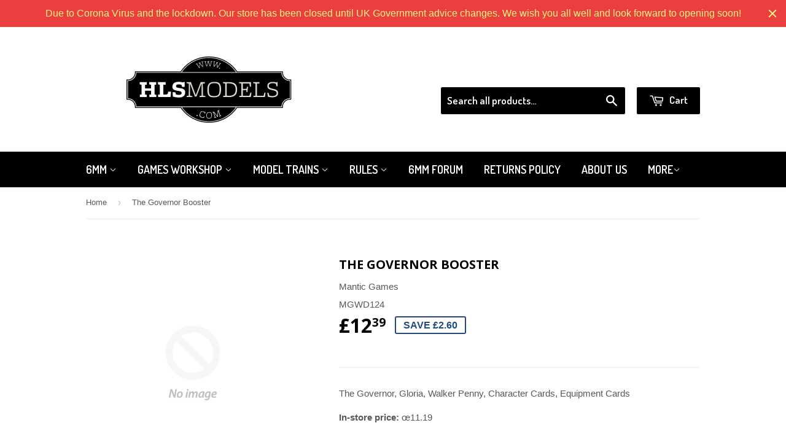

--- FILE ---
content_type: text/html; charset=utf-8
request_url: https://hlsmodels.com/products/the-governor-booster
body_size: 16374
content:
<!doctype html>
<!--[if lt IE 7]><html class="no-js lt-ie9 lt-ie8 lt-ie7" lang="en"> <![endif]-->
<!--[if IE 7]><html class="no-js lt-ie9 lt-ie8" lang="en"> <![endif]-->
<!--[if IE 8]><html class="no-js lt-ie9" lang="en"> <![endif]-->
<!--[if IE 9 ]><html class="ie9 no-js"> <![endif]-->
<!--[if (gt IE 9)|!(IE)]><!--> <html class="no-touch no-js"> <!--<![endif]-->
<head>

  <!-- Basic page needs ================================================== -->
  <meta charset="utf-8">
  <meta http-equiv="X-UA-Compatible" content="IE=edge,chrome=1">

  
  <link rel="shortcut icon" href="//hlsmodels.com/cdn/shop/t/6/assets/favicon.png?v=116532691774972475961454285058" type="image/png" />
  

  <!-- Title and description ================================================== -->
  <title>
  The Governor Booster &ndash; HLS Models
  </title>

  
  <meta name="description" content="The Governor, Gloria, Walker Penny, Character Cards, Equipment CardsIn-store price: œ11.19">
  

  <!-- Product meta ================================================== -->
  
  <meta property="og:type" content="product">
  <meta property="og:title" content="The Governor Booster">
  <meta property="og:url" content="https://hlsmodels.com/products/the-governor-booster">
  
  <meta property="og:price:amount" content="12.39">
  <meta property="og:price:currency" content="GBP">


  <meta property="og:description" content="The Governor, Gloria, Walker Penny, Character Cards, Equipment CardsIn-store price: œ11.19">

  <meta property="og:site_name" content="HLS Models">

  


<meta name="twitter:card" content="summary">

  <meta name="twitter:site" content="@hlsmodels">



  <meta name="twitter:card" content="product">
  <meta name="twitter:title" content="The Governor Booster">
  <meta name="twitter:description" content="The Governor, Gloria, Walker Penny, Character Cards, Equipment CardsIn-store price:  œ11.19">
  <meta name="twitter:image" content="https://hlsmodels.com/cdn/shopifycloud/storefront/assets/no-image-2048-a2addb12_medium.gif">
  <meta name="twitter:image:width" content="240">
  <meta name="twitter:image:height" content="240">



  <!-- Helpers ================================================== -->
  <link rel="canonical" href="https://hlsmodels.com/products/the-governor-booster">
  <meta name="viewport" content="width=device-width,initial-scale=1">

  

  <!-- CSS ================================================== -->
  <link href="//hlsmodels.com/cdn/shop/t/6/assets/timber.scss.css?v=129260761071254631571674765798" rel="stylesheet" type="text/css" media="all" />
  

  
    
    
    <link href="//fonts.googleapis.com/css?family=Open+Sans:700" rel="stylesheet" type="text/css" media="all" />
  


  
    
    
    <link href="//fonts.googleapis.com/css?family=Dosis:600" rel="stylesheet" type="text/css" media="all" />
  



  <!-- Header hook for plugins ================================================== -->
  <script>window.performance && window.performance.mark && window.performance.mark('shopify.content_for_header.start');</script><meta id="shopify-digital-wallet" name="shopify-digital-wallet" content="/2684135/digital_wallets/dialog">
<meta name="shopify-checkout-api-token" content="9948c4dbf43bc97dce913703eb942d44">
<meta id="in-context-paypal-metadata" data-shop-id="2684135" data-venmo-supported="false" data-environment="production" data-locale="en_US" data-paypal-v4="true" data-currency="GBP">
<link rel="alternate" type="application/json+oembed" href="https://hlsmodels.com/products/the-governor-booster.oembed">
<script async="async" src="/checkouts/internal/preloads.js?locale=en-GB"></script>
<script id="shopify-features" type="application/json">{"accessToken":"9948c4dbf43bc97dce913703eb942d44","betas":["rich-media-storefront-analytics"],"domain":"hlsmodels.com","predictiveSearch":true,"shopId":2684135,"locale":"en"}</script>
<script>var Shopify = Shopify || {};
Shopify.shop = "steel-crown-productions.myshopify.com";
Shopify.locale = "en";
Shopify.currency = {"active":"GBP","rate":"1.0"};
Shopify.country = "GB";
Shopify.theme = {"name":"Supply","id":77485508,"schema_name":null,"schema_version":null,"theme_store_id":679,"role":"main"};
Shopify.theme.handle = "null";
Shopify.theme.style = {"id":null,"handle":null};
Shopify.cdnHost = "hlsmodels.com/cdn";
Shopify.routes = Shopify.routes || {};
Shopify.routes.root = "/";</script>
<script type="module">!function(o){(o.Shopify=o.Shopify||{}).modules=!0}(window);</script>
<script>!function(o){function n(){var o=[];function n(){o.push(Array.prototype.slice.apply(arguments))}return n.q=o,n}var t=o.Shopify=o.Shopify||{};t.loadFeatures=n(),t.autoloadFeatures=n()}(window);</script>
<script id="shop-js-analytics" type="application/json">{"pageType":"product"}</script>
<script defer="defer" async type="module" src="//hlsmodels.com/cdn/shopifycloud/shop-js/modules/v2/client.init-shop-cart-sync_C5BV16lS.en.esm.js"></script>
<script defer="defer" async type="module" src="//hlsmodels.com/cdn/shopifycloud/shop-js/modules/v2/chunk.common_CygWptCX.esm.js"></script>
<script type="module">
  await import("//hlsmodels.com/cdn/shopifycloud/shop-js/modules/v2/client.init-shop-cart-sync_C5BV16lS.en.esm.js");
await import("//hlsmodels.com/cdn/shopifycloud/shop-js/modules/v2/chunk.common_CygWptCX.esm.js");

  window.Shopify.SignInWithShop?.initShopCartSync?.({"fedCMEnabled":true,"windoidEnabled":true});

</script>
<script>(function() {
  var isLoaded = false;
  function asyncLoad() {
    if (isLoaded) return;
    isLoaded = true;
    var urls = ["https:\/\/cdn.hextom.com\/js\/quickannouncementbar.js?shop=steel-crown-productions.myshopify.com"];
    for (var i = 0; i < urls.length; i++) {
      var s = document.createElement('script');
      s.type = 'text/javascript';
      s.async = true;
      s.src = urls[i];
      var x = document.getElementsByTagName('script')[0];
      x.parentNode.insertBefore(s, x);
    }
  };
  if(window.attachEvent) {
    window.attachEvent('onload', asyncLoad);
  } else {
    window.addEventListener('load', asyncLoad, false);
  }
})();</script>
<script id="__st">var __st={"a":2684135,"offset":0,"reqid":"0da91353-bff7-4434-8779-e6b02c429da1-1768682522","pageurl":"hlsmodels.com\/products\/the-governor-booster","u":"896102d277b8","p":"product","rtyp":"product","rid":565457682495};</script>
<script>window.ShopifyPaypalV4VisibilityTracking = true;</script>
<script id="captcha-bootstrap">!function(){'use strict';const t='contact',e='account',n='new_comment',o=[[t,t],['blogs',n],['comments',n],[t,'customer']],c=[[e,'customer_login'],[e,'guest_login'],[e,'recover_customer_password'],[e,'create_customer']],r=t=>t.map((([t,e])=>`form[action*='/${t}']:not([data-nocaptcha='true']) input[name='form_type'][value='${e}']`)).join(','),a=t=>()=>t?[...document.querySelectorAll(t)].map((t=>t.form)):[];function s(){const t=[...o],e=r(t);return a(e)}const i='password',u='form_key',d=['recaptcha-v3-token','g-recaptcha-response','h-captcha-response',i],f=()=>{try{return window.sessionStorage}catch{return}},m='__shopify_v',_=t=>t.elements[u];function p(t,e,n=!1){try{const o=window.sessionStorage,c=JSON.parse(o.getItem(e)),{data:r}=function(t){const{data:e,action:n}=t;return t[m]||n?{data:e,action:n}:{data:t,action:n}}(c);for(const[e,n]of Object.entries(r))t.elements[e]&&(t.elements[e].value=n);n&&o.removeItem(e)}catch(o){console.error('form repopulation failed',{error:o})}}const l='form_type',E='cptcha';function T(t){t.dataset[E]=!0}const w=window,h=w.document,L='Shopify',v='ce_forms',y='captcha';let A=!1;((t,e)=>{const n=(g='f06e6c50-85a8-45c8-87d0-21a2b65856fe',I='https://cdn.shopify.com/shopifycloud/storefront-forms-hcaptcha/ce_storefront_forms_captcha_hcaptcha.v1.5.2.iife.js',D={infoText:'Protected by hCaptcha',privacyText:'Privacy',termsText:'Terms'},(t,e,n)=>{const o=w[L][v],c=o.bindForm;if(c)return c(t,g,e,D).then(n);var r;o.q.push([[t,g,e,D],n]),r=I,A||(h.body.append(Object.assign(h.createElement('script'),{id:'captcha-provider',async:!0,src:r})),A=!0)});var g,I,D;w[L]=w[L]||{},w[L][v]=w[L][v]||{},w[L][v].q=[],w[L][y]=w[L][y]||{},w[L][y].protect=function(t,e){n(t,void 0,e),T(t)},Object.freeze(w[L][y]),function(t,e,n,w,h,L){const[v,y,A,g]=function(t,e,n){const i=e?o:[],u=t?c:[],d=[...i,...u],f=r(d),m=r(i),_=r(d.filter((([t,e])=>n.includes(e))));return[a(f),a(m),a(_),s()]}(w,h,L),I=t=>{const e=t.target;return e instanceof HTMLFormElement?e:e&&e.form},D=t=>v().includes(t);t.addEventListener('submit',(t=>{const e=I(t);if(!e)return;const n=D(e)&&!e.dataset.hcaptchaBound&&!e.dataset.recaptchaBound,o=_(e),c=g().includes(e)&&(!o||!o.value);(n||c)&&t.preventDefault(),c&&!n&&(function(t){try{if(!f())return;!function(t){const e=f();if(!e)return;const n=_(t);if(!n)return;const o=n.value;o&&e.removeItem(o)}(t);const e=Array.from(Array(32),(()=>Math.random().toString(36)[2])).join('');!function(t,e){_(t)||t.append(Object.assign(document.createElement('input'),{type:'hidden',name:u})),t.elements[u].value=e}(t,e),function(t,e){const n=f();if(!n)return;const o=[...t.querySelectorAll(`input[type='${i}']`)].map((({name:t})=>t)),c=[...d,...o],r={};for(const[a,s]of new FormData(t).entries())c.includes(a)||(r[a]=s);n.setItem(e,JSON.stringify({[m]:1,action:t.action,data:r}))}(t,e)}catch(e){console.error('failed to persist form',e)}}(e),e.submit())}));const S=(t,e)=>{t&&!t.dataset[E]&&(n(t,e.some((e=>e===t))),T(t))};for(const o of['focusin','change'])t.addEventListener(o,(t=>{const e=I(t);D(e)&&S(e,y())}));const B=e.get('form_key'),M=e.get(l),P=B&&M;t.addEventListener('DOMContentLoaded',(()=>{const t=y();if(P)for(const e of t)e.elements[l].value===M&&p(e,B);[...new Set([...A(),...v().filter((t=>'true'===t.dataset.shopifyCaptcha))])].forEach((e=>S(e,t)))}))}(h,new URLSearchParams(w.location.search),n,t,e,['guest_login'])})(!0,!0)}();</script>
<script integrity="sha256-4kQ18oKyAcykRKYeNunJcIwy7WH5gtpwJnB7kiuLZ1E=" data-source-attribution="shopify.loadfeatures" defer="defer" src="//hlsmodels.com/cdn/shopifycloud/storefront/assets/storefront/load_feature-a0a9edcb.js" crossorigin="anonymous"></script>
<script data-source-attribution="shopify.dynamic_checkout.dynamic.init">var Shopify=Shopify||{};Shopify.PaymentButton=Shopify.PaymentButton||{isStorefrontPortableWallets:!0,init:function(){window.Shopify.PaymentButton.init=function(){};var t=document.createElement("script");t.src="https://hlsmodels.com/cdn/shopifycloud/portable-wallets/latest/portable-wallets.en.js",t.type="module",document.head.appendChild(t)}};
</script>
<script data-source-attribution="shopify.dynamic_checkout.buyer_consent">
  function portableWalletsHideBuyerConsent(e){var t=document.getElementById("shopify-buyer-consent"),n=document.getElementById("shopify-subscription-policy-button");t&&n&&(t.classList.add("hidden"),t.setAttribute("aria-hidden","true"),n.removeEventListener("click",e))}function portableWalletsShowBuyerConsent(e){var t=document.getElementById("shopify-buyer-consent"),n=document.getElementById("shopify-subscription-policy-button");t&&n&&(t.classList.remove("hidden"),t.removeAttribute("aria-hidden"),n.addEventListener("click",e))}window.Shopify?.PaymentButton&&(window.Shopify.PaymentButton.hideBuyerConsent=portableWalletsHideBuyerConsent,window.Shopify.PaymentButton.showBuyerConsent=portableWalletsShowBuyerConsent);
</script>
<script data-source-attribution="shopify.dynamic_checkout.cart.bootstrap">document.addEventListener("DOMContentLoaded",(function(){function t(){return document.querySelector("shopify-accelerated-checkout-cart, shopify-accelerated-checkout")}if(t())Shopify.PaymentButton.init();else{new MutationObserver((function(e,n){t()&&(Shopify.PaymentButton.init(),n.disconnect())})).observe(document.body,{childList:!0,subtree:!0})}}));
</script>
<link id="shopify-accelerated-checkout-styles" rel="stylesheet" media="screen" href="https://hlsmodels.com/cdn/shopifycloud/portable-wallets/latest/accelerated-checkout-backwards-compat.css" crossorigin="anonymous">
<style id="shopify-accelerated-checkout-cart">
        #shopify-buyer-consent {
  margin-top: 1em;
  display: inline-block;
  width: 100%;
}

#shopify-buyer-consent.hidden {
  display: none;
}

#shopify-subscription-policy-button {
  background: none;
  border: none;
  padding: 0;
  text-decoration: underline;
  font-size: inherit;
  cursor: pointer;
}

#shopify-subscription-policy-button::before {
  box-shadow: none;
}

      </style>

<script>window.performance && window.performance.mark && window.performance.mark('shopify.content_for_header.end');</script>

  <script>window.BOLD = window.BOLD || {};
    window.BOLD.common = window.BOLD.common || {};
    window.BOLD.common.Shopify = window.BOLD.common.Shopify || {};

    window.BOLD.common.Shopify.shop = {
        domain: 'hlsmodels.com',
        permanent_domain: 'steel-crown-productions.myshopify.com',
        url: 'https://hlsmodels.com',
        secure_url: 'https://hlsmodels.com',
        money_format: "\u0026pound;{{amount}}",
        currency: "GBP"
    };

    window.BOLD.common.Shopify.cart = {"note":null,"attributes":{},"original_total_price":0,"total_price":0,"total_discount":0,"total_weight":0.0,"item_count":0,"items":[],"requires_shipping":false,"currency":"GBP","items_subtotal_price":0,"cart_level_discount_applications":[],"checkout_charge_amount":0};
    window.BOLD.common.template = 'product';window.BOLD.common.Shopify.formatMoney = function(money, format) {
        function n(t, e) {
            return "undefined" == typeof t ? e : t
        }
        function r(t, e, r, i) {
            if (e = n(e, 2),
            r = n(r, ","),
            i = n(i, "."),
            isNaN(t) || null == t)
                return 0;
            t = (t / 100).toFixed(e);
            var o = t.split(".")
              , a = o[0].replace(/(\d)(?=(\d\d\d)+(?!\d))/g, "$1" + r)
              , s = o[1] ? i + o[1] : "";
            return a + s
        }
        "string" == typeof money && (money = money.replace(".", ""));
        var i = ""
          , o = /\{\{\s*(\w+)\s*\}\}/
          , a = format || window.BOLD.common.Shopify.shop.money_format || window.Shopify.money_format || "$ {{ amount }}";
        switch (a.match(o)[1]) {
            case "amount":
                i = r(money, 2);
                break;
            case "amount_no_decimals":
                i = r(money, 0);
                break;
            case "amount_with_comma_separator":
                i = r(money, 2, ".", ",");
                break;
            case "amount_no_decimals_with_comma_separator":
                i = r(money, 0, ".", ",");
                break;
            case "amount_with_space_separator":
                i = r(money, 2, ".", " ");
                break;
            case "amount_no_decimals_with_space_separator":
                i = r(money, 0, ".", " ");
                break;
        }
        return a.replace(o, i);
    };

    window.BOLD.common.Shopify.saveProduct = function (handle, product) {
        if (typeof handle === 'string' && typeof window.BOLD.common.Shopify.products[handle] === 'undefined') {
            if (typeof product === 'number') {
                window.BOLD.common.Shopify.handles[product] = handle;
                product = { id: product };
            }
            window.BOLD.common.Shopify.products[handle] = product;
        }
    };

	window.BOLD.common.Shopify.saveVariant = function (variant_id, variant) {
		if (typeof variant_id === 'number' && typeof window.BOLD.common.Shopify.variants[variant_id] === 'undefined') {
			window.BOLD.common.Shopify.variants[variant_id] = variant;
		}
	};window.BOLD.common.Shopify.products = window.BOLD.common.Shopify.products || {};
    window.BOLD.common.Shopify.variants = window.BOLD.common.Shopify.variants || {};
    window.BOLD.common.Shopify.handles = window.BOLD.common.Shopify.handles || {};window.BOLD.common.Shopify.handle = "the-governor-booster"
window.BOLD.common.Shopify.saveProduct("the-governor-booster", 565457682495);window.BOLD.common.Shopify.saveVariant(7074720317503, {product_id: 565457682495, price: 1239, group_id: 'null'});window.BOLD.common.Shopify.saveProduct("aberration", 565460303935);window.BOLD.common.Shopify.saveVariant(7074723332159, {product_id: 565460303935, price: 1239, group_id: 'null'});window.BOLD.common.Shopify.saveProduct("abyssal-champion", 565449031743);window.BOLD.common.Shopify.saveVariant(7074708914239, {product_id: 565449031743, price: 659, group_id: 'null'});window.BOLD.common.Shopify.saveProduct("abyssal-dwarf-army", 565451653183);window.BOLD.common.Shopify.saveVariant(7074713141311, {product_id: 565451653183, price: 5069, group_id: 'null'});window.BOLD.common.Shopify.saveProduct("abyssal-dwarf-mega-army", 565451685951);window.BOLD.common.Shopify.saveVariant(7074713206847, {product_id: 565451685951, price: 8769, group_id: 'null'});window.BOLD.common.Shopify.saveProduct("abyssal-fiend", 565449097279);window.BOLD.common.Shopify.saveVariant(7074708979775, {product_id: 565449097279, price: 2489, group_id: 'null'});window.BOLD.common.Shopify.saveProduct("accuser-interceptor-persecutor-bomber", 565458829375);window.BOLD.common.Shopify.saveVariant(7074721660991, {product_id: 565458829375, price: 2069, group_id: 'null'});window.BOLD.common.Shopify.saveProduct("acrylic-counters-blue", 565447655487);window.BOLD.common.Shopify.saveVariant(7074707079231, {product_id: 565447655487, price: 829, group_id: 'null'});window.BOLD.common.Shopify.saveProduct("acrylic-counters-yellow", 565447688255);window.BOLD.common.Shopify.saveVariant(7074707111999, {product_id: 565447688255, price: 829, group_id: 'null'});window.BOLD.common.Shopify.saveProduct("adrienne-nikolovski-rebel-commander", 565445623871);window.BOLD.common.Shopify.saveVariant(7074704785471, {product_id: 565445623871, price: 659, group_id: 'null'});window.BOLD.common.Shopify.saveProduct("ahmunite-pharaoh-cursed-high-priest", 565454176319);window.BOLD.common.Shopify.saveVariant(7074716254271, {product_id: 565454176319, price: 659, group_id: 'null'});window.BOLD.common.Shopify.saveProduct("ajax-siege-strider", 565458894911);window.BOLD.common.Shopify.saveVariant(7074721726527, {product_id: 565458894911, price: 1659, group_id: 'null'});window.BOLD.common.Shopify.saveProduct("alice-booster", 565457813567);window.BOLD.common.Shopify.saveVariant(7074720481343, {product_id: 565457813567, price: 1239, group_id: 'null'});window.BOLD.common.Shopify.saveProduct("all-out-war-collectors-edition", 565456437311);window.BOLD.common.Shopify.saveVariant(7074718777407, {product_id: 565456437311, price: 8769, group_id: 'null'});window.BOLD.common.Shopify.saveProduct("core-game", 565457879103);window.BOLD.common.Shopify.saveVariant(7074720579647, {product_id: 565457879103, price: 1659, group_id: 'null'});window.BOLD.common.Shopify.saveProduct("andrea-booster", 565457027135);window.BOLD.common.Shopify.saveVariant(7074719399999, {product_id: 565457027135, price: 1239, group_id: 'null'});window.BOLD.common.Shopify.saveProduct("andrea-prison-sniper-booster", 565457485887);window.BOLD.common.Shopify.saveVariant(7074720088127, {product_id: 565457485887, price: 1239, group_id: 'null'});window.BOLD.common.Shopify.saveProduct("angkor-heavy-mortar", 565451751487);window.BOLD.common.Shopify.saveVariant(7074713272383, {product_id: 565451751487, price: 1659, group_id: 'null'});window.BOLD.common.Shopify.saveProduct("anti-infantry-weapons-teams", 565459746879);window.BOLD.common.Shopify.saveVariant(7074722676799, {product_id: 565459746879, price: 1239, group_id: 'null'});window.BOLD.common.Shopify.saveProduct("anti-tank-weapons-teams", 565459714111);window.BOLD.common.Shopify.saveVariant(7074722644031, {product_id: 565459714111, price: 1239, group_id: 'null'});window.BOLD.common.Shopify.saveProduct("apartment-block", 565444509759);window.BOLD.common.Shopify.saveVariant(7074703474751, {product_id: 565444509759, price: 2489, group_id: 'null'});window.BOLD.common.Shopify.saveProduct("arbiter-interceptor", 565458960447);window.BOLD.common.Shopify.saveVariant(7074721792063, {product_id: 565458960447, price: 2489, group_id: 'null'});window.BOLD.common.Shopify.saveProduct("artakl-ghekkotah-clutch-warden", 565454012479);window.BOLD.common.Shopify.saveVariant(7074716057663, {product_id: 565454012479, price: 829, group_id: 'null'});window.BOLD.common.Shopify.saveProduct("artefact-and-spell-cards", 565452374079);window.BOLD.common.Shopify.saveVariant(7074713960511, {product_id: 565452374079, price: 659, group_id: 'null'});window.BOLD.common.Shopify.saveProduct("asterian-faction-booster-2017", 565444739135);window.BOLD.common.Shopify.saveVariant(7074703835199, {product_id: 565444739135, price: 2069, group_id: 'null'});window.BOLD.common.Shopify.saveProduct("asterian-faction-starter-2017", 565444706367);window.BOLD.common.Shopify.saveVariant(7074703802431, {product_id: 565444706367, price: 2069, group_id: 'null'});window.BOLD.common.Shopify.saveProduct("asterian-starter-force", 565458239551);window.BOLD.common.Shopify.saveVariant(7074720972863, {product_id: 565458239551, price: 5069, group_id: 'null'});window.BOLD.common.Shopify.saveProduct("atlanta-camp", 565457944639);window.BOLD.common.Shopify.saveVariant(7074720645183, {product_id: 565457944639, price: 1659, group_id: 'null'});window.BOLD.common.Shopify.saveProduct("attack-from-space", 565455650879);window.BOLD.common.Shopify.saveVariant(7074717827135, {product_id: 565455650879, price: 1659, group_id: 'null'});window.BOLD.common.Shopify.saveProduct("ax-horde", 565453324351);window.BOLD.common.Shopify.saveVariant(7074715107391, {product_id: 565453324351, price: 2489, group_id: 'null'});window.BOLD.common.Shopify.saveProduct("azure-forest-league", 565447524415);window.BOLD.common.Shopify.saveVariant(7074706948159, {product_id: 565447524415, price: 1659, group_id: 'null'});window.BOLD.common.Shopify.saveProduct("basusu-the-vile", 565452177471);window.BOLD.common.Shopify.saveVariant(7074713763903, {product_id: 565452177471, price: 659, group_id: 'null'});window.BOLD.common.Shopify.saveProduct("balefire-catapult", 565454372927);window.BOLD.common.Shopify.saveVariant(7074716450879, {product_id: 565454372927, price: 1239, group_id: 'null'});window.BOLD.common.Shopify.saveProduct("basilean-army", 565449818175);window.BOLD.common.Shopify.saveVariant(7074709864511, {product_id: 565449818175, price: 5069, group_id: 'null'});window.BOLD.common.Shopify.saveProduct("battlefield-ruins", 565444313151);window.BOLD.common.Shopify.saveVariant(7074703278143, {product_id: 565444313151, price: 2069, group_id: 'null'});window.BOLD.common.Shopify.saveProduct("beauties-and-the-mob", 565446574143);window.BOLD.common.Shopify.saveVariant(7074705801279, {product_id: 565446574143, price: 1659, group_id: 'null'});window.BOLD.common.Shopify.saveProduct("berserker-braves", 565451227199);window.BOLD.common.Shopify.saveVariant(7074711470143, {product_id: 565451227199, price: 1659, group_id: 'null'});window.BOLD.common.Shopify.saveProduct("berserker-lord", 565450342463);window.BOLD.common.Shopify.saveVariant(7074710454335, {product_id: 565450342463, price: 659, group_id: 'null'});window.BOLD.common.Shopify.saveProduct("berserker-lord-on-brock", 565450375231);window.BOLD.common.Shopify.saveVariant(7074710487103, {product_id: 565450375231, price: 1239, group_id: 'null'});window.BOLD.common.Shopify.saveProduct("big-rock-thrower", 565451096127);window.BOLD.common.Shopify.saveVariant(7074711339071, {product_id: 565451096127, price: 1659, group_id: 'null'});window.BOLD.common.Shopify.saveProduct("black-talon-prime-tenur-go", 565458272319);window.BOLD.common.Shopify.saveVariant(7074721005631, {product_id: 565458272319, price: 659, group_id: 'null'});window.BOLD.common.Shopify.saveProduct("blastball-survivors", 565446115391);window.BOLD.common.Shopify.saveVariant(7074705375295, {product_id: 565446115391, price: 1659, group_id: 'null'});window.BOLD.common.Shopify.saveProduct("bolt-thrower", 565450637375);window.BOLD.common.Shopify.saveVariant(7074710847551, {product_id: 565450637375, price: 829, group_id: 'null'});window.BOLD.common.Shopify.saveProduct("bombard", 565450276927);window.BOLD.common.Shopify.saveVariant(7074710388799, {product_id: 565450276927, price: 1239, group_id: 'null'});window.BOLD.common.Shopify.saveProduct("bowmen-regiment", 565450670143);window.BOLD.common.Shopify.saveVariant(7074710913087, {product_id: 565450670143, price: 1659, group_id: 'null'});window.BOLD.common.Shopify.saveProduct("breach-and-eradicate-team", 565458796607);window.BOLD.common.Shopify.saveVariant(7074721628223, {product_id: 565458796607, price: 829, group_id: 'null'});window.BOLD.common.Shopify.saveProduct("bremlin-nebulas", 565446639679);window.BOLD.common.Shopify.saveVariant(7074705899583, {product_id: 565446639679, price: 1659, group_id: 'null'});window.BOLD.common.Shopify.saveProduct("brock-riders-regiment", 565450178623);window.BOLD.common.Shopify.saveVariant(7074710290495, {product_id: 565450178623, price: 2069, group_id: 'null'});window.BOLD.common.Shopify.saveProduct("brokkrs", 565459222591);window.BOLD.common.Shopify.saveVariant(7074722086975, {product_id: 565459222591, price: 1489, group_id: 'null'});window.BOLD.common.Shopify.saveProduct("brood-mother", 565460500543);window.BOLD.common.Shopify.saveVariant(7074723528767, {product_id: 565460500543, price: 829, group_id: 'null'});window.BOLD.common.Shopify.saveProduct("bulwarkers-regiment", 565450145855);window.BOLD.common.Shopify.saveVariant(7074710257727, {product_id: 565450145855, price: 1659, group_id: 'null'});window.BOLD.common.Shopify.metafields = window.BOLD.common.Shopify.metafields || {};window.BOLD.common.Shopify.metafields["bold_rp"] = {};</script>

<link href="//hlsmodels.com/cdn/shop/t/6/assets/bold-upsell.css?v=51915886505602322711542121569" rel="stylesheet" type="text/css" media="all" />
<link href="//hlsmodels.com/cdn/shop/t/6/assets/bold-upsell-custom.css?v=150135899998303055901520196242" rel="stylesheet" type="text/css" media="all" />


  

<!--[if lt IE 9]>
<script src="//cdnjs.cloudflare.com/ajax/libs/html5shiv/3.7.2/html5shiv.min.js" type="text/javascript"></script>
<script src="//hlsmodels.com/cdn/shop/t/6/assets/respond.min.js?v=52248677837542619231448318617" type="text/javascript"></script>
<link href="//hlsmodels.com/cdn/shop/t/6/assets/respond-proxy.html" id="respond-proxy" rel="respond-proxy" />
<link href="//hlsmodels.com/search?q=814844b9213c085b525d79f3ad373ba4" id="respond-redirect" rel="respond-redirect" />
<script src="//hlsmodels.com/search?q=814844b9213c085b525d79f3ad373ba4" type="text/javascript"></script>
<![endif]-->
<!--[if (lte IE 9) ]><script src="//hlsmodels.com/cdn/shop/t/6/assets/match-media.min.js?v=159635276924582161481448318617" type="text/javascript"></script><![endif]-->


  
  

  <script src="//ajax.googleapis.com/ajax/libs/jquery/1.11.0/jquery.min.js" type="text/javascript"></script>
  <script src="//hlsmodels.com/cdn/shop/t/6/assets/modernizr.min.js?v=26620055551102246001448318617" type="text/javascript"></script>

<meta property="og:image" content="https://cdn.shopify.com/s/files/1/0268/4135/files/checkout_logo_6.png?height=628&pad_color=fff&v=1614721633&width=1200" />
<meta property="og:image:secure_url" content="https://cdn.shopify.com/s/files/1/0268/4135/files/checkout_logo_6.png?height=628&pad_color=fff&v=1614721633&width=1200" />
<meta property="og:image:width" content="1200" />
<meta property="og:image:height" content="628" />
<link href="https://monorail-edge.shopifysvc.com" rel="dns-prefetch">
<script>(function(){if ("sendBeacon" in navigator && "performance" in window) {try {var session_token_from_headers = performance.getEntriesByType('navigation')[0].serverTiming.find(x => x.name == '_s').description;} catch {var session_token_from_headers = undefined;}var session_cookie_matches = document.cookie.match(/_shopify_s=([^;]*)/);var session_token_from_cookie = session_cookie_matches && session_cookie_matches.length === 2 ? session_cookie_matches[1] : "";var session_token = session_token_from_headers || session_token_from_cookie || "";function handle_abandonment_event(e) {var entries = performance.getEntries().filter(function(entry) {return /monorail-edge.shopifysvc.com/.test(entry.name);});if (!window.abandonment_tracked && entries.length === 0) {window.abandonment_tracked = true;var currentMs = Date.now();var navigation_start = performance.timing.navigationStart;var payload = {shop_id: 2684135,url: window.location.href,navigation_start,duration: currentMs - navigation_start,session_token,page_type: "product"};window.navigator.sendBeacon("https://monorail-edge.shopifysvc.com/v1/produce", JSON.stringify({schema_id: "online_store_buyer_site_abandonment/1.1",payload: payload,metadata: {event_created_at_ms: currentMs,event_sent_at_ms: currentMs}}));}}window.addEventListener('pagehide', handle_abandonment_event);}}());</script>
<script id="web-pixels-manager-setup">(function e(e,d,r,n,o){if(void 0===o&&(o={}),!Boolean(null===(a=null===(i=window.Shopify)||void 0===i?void 0:i.analytics)||void 0===a?void 0:a.replayQueue)){var i,a;window.Shopify=window.Shopify||{};var t=window.Shopify;t.analytics=t.analytics||{};var s=t.analytics;s.replayQueue=[],s.publish=function(e,d,r){return s.replayQueue.push([e,d,r]),!0};try{self.performance.mark("wpm:start")}catch(e){}var l=function(){var e={modern:/Edge?\/(1{2}[4-9]|1[2-9]\d|[2-9]\d{2}|\d{4,})\.\d+(\.\d+|)|Firefox\/(1{2}[4-9]|1[2-9]\d|[2-9]\d{2}|\d{4,})\.\d+(\.\d+|)|Chrom(ium|e)\/(9{2}|\d{3,})\.\d+(\.\d+|)|(Maci|X1{2}).+ Version\/(15\.\d+|(1[6-9]|[2-9]\d|\d{3,})\.\d+)([,.]\d+|)( \(\w+\)|)( Mobile\/\w+|) Safari\/|Chrome.+OPR\/(9{2}|\d{3,})\.\d+\.\d+|(CPU[ +]OS|iPhone[ +]OS|CPU[ +]iPhone|CPU IPhone OS|CPU iPad OS)[ +]+(15[._]\d+|(1[6-9]|[2-9]\d|\d{3,})[._]\d+)([._]\d+|)|Android:?[ /-](13[3-9]|1[4-9]\d|[2-9]\d{2}|\d{4,})(\.\d+|)(\.\d+|)|Android.+Firefox\/(13[5-9]|1[4-9]\d|[2-9]\d{2}|\d{4,})\.\d+(\.\d+|)|Android.+Chrom(ium|e)\/(13[3-9]|1[4-9]\d|[2-9]\d{2}|\d{4,})\.\d+(\.\d+|)|SamsungBrowser\/([2-9]\d|\d{3,})\.\d+/,legacy:/Edge?\/(1[6-9]|[2-9]\d|\d{3,})\.\d+(\.\d+|)|Firefox\/(5[4-9]|[6-9]\d|\d{3,})\.\d+(\.\d+|)|Chrom(ium|e)\/(5[1-9]|[6-9]\d|\d{3,})\.\d+(\.\d+|)([\d.]+$|.*Safari\/(?![\d.]+ Edge\/[\d.]+$))|(Maci|X1{2}).+ Version\/(10\.\d+|(1[1-9]|[2-9]\d|\d{3,})\.\d+)([,.]\d+|)( \(\w+\)|)( Mobile\/\w+|) Safari\/|Chrome.+OPR\/(3[89]|[4-9]\d|\d{3,})\.\d+\.\d+|(CPU[ +]OS|iPhone[ +]OS|CPU[ +]iPhone|CPU IPhone OS|CPU iPad OS)[ +]+(10[._]\d+|(1[1-9]|[2-9]\d|\d{3,})[._]\d+)([._]\d+|)|Android:?[ /-](13[3-9]|1[4-9]\d|[2-9]\d{2}|\d{4,})(\.\d+|)(\.\d+|)|Mobile Safari.+OPR\/([89]\d|\d{3,})\.\d+\.\d+|Android.+Firefox\/(13[5-9]|1[4-9]\d|[2-9]\d{2}|\d{4,})\.\d+(\.\d+|)|Android.+Chrom(ium|e)\/(13[3-9]|1[4-9]\d|[2-9]\d{2}|\d{4,})\.\d+(\.\d+|)|Android.+(UC? ?Browser|UCWEB|U3)[ /]?(15\.([5-9]|\d{2,})|(1[6-9]|[2-9]\d|\d{3,})\.\d+)\.\d+|SamsungBrowser\/(5\.\d+|([6-9]|\d{2,})\.\d+)|Android.+MQ{2}Browser\/(14(\.(9|\d{2,})|)|(1[5-9]|[2-9]\d|\d{3,})(\.\d+|))(\.\d+|)|K[Aa][Ii]OS\/(3\.\d+|([4-9]|\d{2,})\.\d+)(\.\d+|)/},d=e.modern,r=e.legacy,n=navigator.userAgent;return n.match(d)?"modern":n.match(r)?"legacy":"unknown"}(),u="modern"===l?"modern":"legacy",c=(null!=n?n:{modern:"",legacy:""})[u],f=function(e){return[e.baseUrl,"/wpm","/b",e.hashVersion,"modern"===e.buildTarget?"m":"l",".js"].join("")}({baseUrl:d,hashVersion:r,buildTarget:u}),m=function(e){var d=e.version,r=e.bundleTarget,n=e.surface,o=e.pageUrl,i=e.monorailEndpoint;return{emit:function(e){var a=e.status,t=e.errorMsg,s=(new Date).getTime(),l=JSON.stringify({metadata:{event_sent_at_ms:s},events:[{schema_id:"web_pixels_manager_load/3.1",payload:{version:d,bundle_target:r,page_url:o,status:a,surface:n,error_msg:t},metadata:{event_created_at_ms:s}}]});if(!i)return console&&console.warn&&console.warn("[Web Pixels Manager] No Monorail endpoint provided, skipping logging."),!1;try{return self.navigator.sendBeacon.bind(self.navigator)(i,l)}catch(e){}var u=new XMLHttpRequest;try{return u.open("POST",i,!0),u.setRequestHeader("Content-Type","text/plain"),u.send(l),!0}catch(e){return console&&console.warn&&console.warn("[Web Pixels Manager] Got an unhandled error while logging to Monorail."),!1}}}}({version:r,bundleTarget:l,surface:e.surface,pageUrl:self.location.href,monorailEndpoint:e.monorailEndpoint});try{o.browserTarget=l,function(e){var d=e.src,r=e.async,n=void 0===r||r,o=e.onload,i=e.onerror,a=e.sri,t=e.scriptDataAttributes,s=void 0===t?{}:t,l=document.createElement("script"),u=document.querySelector("head"),c=document.querySelector("body");if(l.async=n,l.src=d,a&&(l.integrity=a,l.crossOrigin="anonymous"),s)for(var f in s)if(Object.prototype.hasOwnProperty.call(s,f))try{l.dataset[f]=s[f]}catch(e){}if(o&&l.addEventListener("load",o),i&&l.addEventListener("error",i),u)u.appendChild(l);else{if(!c)throw new Error("Did not find a head or body element to append the script");c.appendChild(l)}}({src:f,async:!0,onload:function(){if(!function(){var e,d;return Boolean(null===(d=null===(e=window.Shopify)||void 0===e?void 0:e.analytics)||void 0===d?void 0:d.initialized)}()){var d=window.webPixelsManager.init(e)||void 0;if(d){var r=window.Shopify.analytics;r.replayQueue.forEach((function(e){var r=e[0],n=e[1],o=e[2];d.publishCustomEvent(r,n,o)})),r.replayQueue=[],r.publish=d.publishCustomEvent,r.visitor=d.visitor,r.initialized=!0}}},onerror:function(){return m.emit({status:"failed",errorMsg:"".concat(f," has failed to load")})},sri:function(e){var d=/^sha384-[A-Za-z0-9+/=]+$/;return"string"==typeof e&&d.test(e)}(c)?c:"",scriptDataAttributes:o}),m.emit({status:"loading"})}catch(e){m.emit({status:"failed",errorMsg:(null==e?void 0:e.message)||"Unknown error"})}}})({shopId: 2684135,storefrontBaseUrl: "https://hlsmodels.com",extensionsBaseUrl: "https://extensions.shopifycdn.com/cdn/shopifycloud/web-pixels-manager",monorailEndpoint: "https://monorail-edge.shopifysvc.com/unstable/produce_batch",surface: "storefront-renderer",enabledBetaFlags: ["2dca8a86"],webPixelsConfigList: [{"id":"71303231","eventPayloadVersion":"v1","runtimeContext":"LAX","scriptVersion":"1","type":"CUSTOM","privacyPurposes":["ANALYTICS"],"name":"Google Analytics tag (migrated)"},{"id":"shopify-app-pixel","configuration":"{}","eventPayloadVersion":"v1","runtimeContext":"STRICT","scriptVersion":"0450","apiClientId":"shopify-pixel","type":"APP","privacyPurposes":["ANALYTICS","MARKETING"]},{"id":"shopify-custom-pixel","eventPayloadVersion":"v1","runtimeContext":"LAX","scriptVersion":"0450","apiClientId":"shopify-pixel","type":"CUSTOM","privacyPurposes":["ANALYTICS","MARKETING"]}],isMerchantRequest: false,initData: {"shop":{"name":"HLS Models","paymentSettings":{"currencyCode":"GBP"},"myshopifyDomain":"steel-crown-productions.myshopify.com","countryCode":"GB","storefrontUrl":"https:\/\/hlsmodels.com"},"customer":null,"cart":null,"checkout":null,"productVariants":[{"price":{"amount":12.39,"currencyCode":"GBP"},"product":{"title":"The Governor Booster","vendor":"Mantic Games","id":"565457682495","untranslatedTitle":"The Governor Booster","url":"\/products\/the-governor-booster","type":"28mm"},"id":"7074720317503","image":null,"sku":"MGWD124","title":"Default Title","untranslatedTitle":"Default Title"}],"purchasingCompany":null},},"https://hlsmodels.com/cdn","fcfee988w5aeb613cpc8e4bc33m6693e112",{"modern":"","legacy":""},{"shopId":"2684135","storefrontBaseUrl":"https:\/\/hlsmodels.com","extensionBaseUrl":"https:\/\/extensions.shopifycdn.com\/cdn\/shopifycloud\/web-pixels-manager","surface":"storefront-renderer","enabledBetaFlags":"[\"2dca8a86\"]","isMerchantRequest":"false","hashVersion":"fcfee988w5aeb613cpc8e4bc33m6693e112","publish":"custom","events":"[[\"page_viewed\",{}],[\"product_viewed\",{\"productVariant\":{\"price\":{\"amount\":12.39,\"currencyCode\":\"GBP\"},\"product\":{\"title\":\"The Governor Booster\",\"vendor\":\"Mantic Games\",\"id\":\"565457682495\",\"untranslatedTitle\":\"The Governor Booster\",\"url\":\"\/products\/the-governor-booster\",\"type\":\"28mm\"},\"id\":\"7074720317503\",\"image\":null,\"sku\":\"MGWD124\",\"title\":\"Default Title\",\"untranslatedTitle\":\"Default Title\"}}]]"});</script><script>
  window.ShopifyAnalytics = window.ShopifyAnalytics || {};
  window.ShopifyAnalytics.meta = window.ShopifyAnalytics.meta || {};
  window.ShopifyAnalytics.meta.currency = 'GBP';
  var meta = {"product":{"id":565457682495,"gid":"gid:\/\/shopify\/Product\/565457682495","vendor":"Mantic Games","type":"28mm","handle":"the-governor-booster","variants":[{"id":7074720317503,"price":1239,"name":"The Governor Booster","public_title":null,"sku":"MGWD124"}],"remote":false},"page":{"pageType":"product","resourceType":"product","resourceId":565457682495,"requestId":"0da91353-bff7-4434-8779-e6b02c429da1-1768682522"}};
  for (var attr in meta) {
    window.ShopifyAnalytics.meta[attr] = meta[attr];
  }
</script>
<script class="analytics">
  (function () {
    var customDocumentWrite = function(content) {
      var jquery = null;

      if (window.jQuery) {
        jquery = window.jQuery;
      } else if (window.Checkout && window.Checkout.$) {
        jquery = window.Checkout.$;
      }

      if (jquery) {
        jquery('body').append(content);
      }
    };

    var hasLoggedConversion = function(token) {
      if (token) {
        return document.cookie.indexOf('loggedConversion=' + token) !== -1;
      }
      return false;
    }

    var setCookieIfConversion = function(token) {
      if (token) {
        var twoMonthsFromNow = new Date(Date.now());
        twoMonthsFromNow.setMonth(twoMonthsFromNow.getMonth() + 2);

        document.cookie = 'loggedConversion=' + token + '; expires=' + twoMonthsFromNow;
      }
    }

    var trekkie = window.ShopifyAnalytics.lib = window.trekkie = window.trekkie || [];
    if (trekkie.integrations) {
      return;
    }
    trekkie.methods = [
      'identify',
      'page',
      'ready',
      'track',
      'trackForm',
      'trackLink'
    ];
    trekkie.factory = function(method) {
      return function() {
        var args = Array.prototype.slice.call(arguments);
        args.unshift(method);
        trekkie.push(args);
        return trekkie;
      };
    };
    for (var i = 0; i < trekkie.methods.length; i++) {
      var key = trekkie.methods[i];
      trekkie[key] = trekkie.factory(key);
    }
    trekkie.load = function(config) {
      trekkie.config = config || {};
      trekkie.config.initialDocumentCookie = document.cookie;
      var first = document.getElementsByTagName('script')[0];
      var script = document.createElement('script');
      script.type = 'text/javascript';
      script.onerror = function(e) {
        var scriptFallback = document.createElement('script');
        scriptFallback.type = 'text/javascript';
        scriptFallback.onerror = function(error) {
                var Monorail = {
      produce: function produce(monorailDomain, schemaId, payload) {
        var currentMs = new Date().getTime();
        var event = {
          schema_id: schemaId,
          payload: payload,
          metadata: {
            event_created_at_ms: currentMs,
            event_sent_at_ms: currentMs
          }
        };
        return Monorail.sendRequest("https://" + monorailDomain + "/v1/produce", JSON.stringify(event));
      },
      sendRequest: function sendRequest(endpointUrl, payload) {
        // Try the sendBeacon API
        if (window && window.navigator && typeof window.navigator.sendBeacon === 'function' && typeof window.Blob === 'function' && !Monorail.isIos12()) {
          var blobData = new window.Blob([payload], {
            type: 'text/plain'
          });

          if (window.navigator.sendBeacon(endpointUrl, blobData)) {
            return true;
          } // sendBeacon was not successful

        } // XHR beacon

        var xhr = new XMLHttpRequest();

        try {
          xhr.open('POST', endpointUrl);
          xhr.setRequestHeader('Content-Type', 'text/plain');
          xhr.send(payload);
        } catch (e) {
          console.log(e);
        }

        return false;
      },
      isIos12: function isIos12() {
        return window.navigator.userAgent.lastIndexOf('iPhone; CPU iPhone OS 12_') !== -1 || window.navigator.userAgent.lastIndexOf('iPad; CPU OS 12_') !== -1;
      }
    };
    Monorail.produce('monorail-edge.shopifysvc.com',
      'trekkie_storefront_load_errors/1.1',
      {shop_id: 2684135,
      theme_id: 77485508,
      app_name: "storefront",
      context_url: window.location.href,
      source_url: "//hlsmodels.com/cdn/s/trekkie.storefront.cd680fe47e6c39ca5d5df5f0a32d569bc48c0f27.min.js"});

        };
        scriptFallback.async = true;
        scriptFallback.src = '//hlsmodels.com/cdn/s/trekkie.storefront.cd680fe47e6c39ca5d5df5f0a32d569bc48c0f27.min.js';
        first.parentNode.insertBefore(scriptFallback, first);
      };
      script.async = true;
      script.src = '//hlsmodels.com/cdn/s/trekkie.storefront.cd680fe47e6c39ca5d5df5f0a32d569bc48c0f27.min.js';
      first.parentNode.insertBefore(script, first);
    };
    trekkie.load(
      {"Trekkie":{"appName":"storefront","development":false,"defaultAttributes":{"shopId":2684135,"isMerchantRequest":null,"themeId":77485508,"themeCityHash":"15199732512999348840","contentLanguage":"en","currency":"GBP","eventMetadataId":"5f495d0b-3d79-4e24-9bfe-668a3f82fd8a"},"isServerSideCookieWritingEnabled":true,"monorailRegion":"shop_domain","enabledBetaFlags":["65f19447"]},"Session Attribution":{},"S2S":{"facebookCapiEnabled":false,"source":"trekkie-storefront-renderer","apiClientId":580111}}
    );

    var loaded = false;
    trekkie.ready(function() {
      if (loaded) return;
      loaded = true;

      window.ShopifyAnalytics.lib = window.trekkie;

      var originalDocumentWrite = document.write;
      document.write = customDocumentWrite;
      try { window.ShopifyAnalytics.merchantGoogleAnalytics.call(this); } catch(error) {};
      document.write = originalDocumentWrite;

      window.ShopifyAnalytics.lib.page(null,{"pageType":"product","resourceType":"product","resourceId":565457682495,"requestId":"0da91353-bff7-4434-8779-e6b02c429da1-1768682522","shopifyEmitted":true});

      var match = window.location.pathname.match(/checkouts\/(.+)\/(thank_you|post_purchase)/)
      var token = match? match[1]: undefined;
      if (!hasLoggedConversion(token)) {
        setCookieIfConversion(token);
        window.ShopifyAnalytics.lib.track("Viewed Product",{"currency":"GBP","variantId":7074720317503,"productId":565457682495,"productGid":"gid:\/\/shopify\/Product\/565457682495","name":"The Governor Booster","price":"12.39","sku":"MGWD124","brand":"Mantic Games","variant":null,"category":"28mm","nonInteraction":true,"remote":false},undefined,undefined,{"shopifyEmitted":true});
      window.ShopifyAnalytics.lib.track("monorail:\/\/trekkie_storefront_viewed_product\/1.1",{"currency":"GBP","variantId":7074720317503,"productId":565457682495,"productGid":"gid:\/\/shopify\/Product\/565457682495","name":"The Governor Booster","price":"12.39","sku":"MGWD124","brand":"Mantic Games","variant":null,"category":"28mm","nonInteraction":true,"remote":false,"referer":"https:\/\/hlsmodels.com\/products\/the-governor-booster"});
      }
    });


        var eventsListenerScript = document.createElement('script');
        eventsListenerScript.async = true;
        eventsListenerScript.src = "//hlsmodels.com/cdn/shopifycloud/storefront/assets/shop_events_listener-3da45d37.js";
        document.getElementsByTagName('head')[0].appendChild(eventsListenerScript);

})();</script>
  <script>
  if (!window.ga || (window.ga && typeof window.ga !== 'function')) {
    window.ga = function ga() {
      (window.ga.q = window.ga.q || []).push(arguments);
      if (window.Shopify && window.Shopify.analytics && typeof window.Shopify.analytics.publish === 'function') {
        window.Shopify.analytics.publish("ga_stub_called", {}, {sendTo: "google_osp_migration"});
      }
      console.error("Shopify's Google Analytics stub called with:", Array.from(arguments), "\nSee https://help.shopify.com/manual/promoting-marketing/pixels/pixel-migration#google for more information.");
    };
    if (window.Shopify && window.Shopify.analytics && typeof window.Shopify.analytics.publish === 'function') {
      window.Shopify.analytics.publish("ga_stub_initialized", {}, {sendTo: "google_osp_migration"});
    }
  }
</script>
<script
  defer
  src="https://hlsmodels.com/cdn/shopifycloud/perf-kit/shopify-perf-kit-3.0.4.min.js"
  data-application="storefront-renderer"
  data-shop-id="2684135"
  data-render-region="gcp-us-central1"
  data-page-type="product"
  data-theme-instance-id="77485508"
  data-theme-name=""
  data-theme-version=""
  data-monorail-region="shop_domain"
  data-resource-timing-sampling-rate="10"
  data-shs="true"
  data-shs-beacon="true"
  data-shs-export-with-fetch="true"
  data-shs-logs-sample-rate="1"
  data-shs-beacon-endpoint="https://hlsmodels.com/api/collect"
></script>
</head>

<body id="the-governor-booster" class="template-product" >

  <header class="site-header" role="banner">
    <div class="wrapper">

      <div class="grid--full">
        <div class="grid-item large--one-half">
          
            <div class="h1 header-logo" itemscope itemtype="http://schema.org/Organization">
          
            
              <a href="/" itemprop="url">
                <img src="//hlsmodels.com/cdn/shop/t/6/assets/logo.png?v=43860104796495700141454285058" alt="HLS Models" itemprop="logo">
              </a>
            
          
            </div>
          
        </div>

        <div class="grid-item large--one-half text-center large--text-right">
          
            <div class="site-header--text-links">
              
                HLSModels.com
              

              
                <span class="site-header--meta-links medium-down--hide">
                  
                    <a href="/account/login" id="customer_login_link">Sign in</a>
                    
                    <span class="site-header--spacer">or</span>
                    <a href="/account/register" id="customer_register_link">Create an Account</a>
                    
                  
                </span>
              
            </div>

            <br class="medium-down--hide">
          

          <form action="/search" method="get" class="search-bar" role="search">
  <input type="hidden" name="type" value="product">

  <input type="search" name="q" value="" placeholder="Search all products..." aria-label="Search all products...">
  <button type="submit" class="search-bar--submit icon-fallback-text">
    <span class="icon icon-search" aria-hidden="true"></span>
    <span class="fallback-text">Search</span>
  </button>
</form>


          <a href="/cart" class="header-cart-btn cart-toggle">
            <span class="icon icon-cart"></span>
            Cart <span class="cart-count cart-badge--desktop hidden-count">0</span>
          </a>
        </div>
      </div>

    </div>
  </header>

  <nav class="nav-bar" role="navigation">
    <div class="wrapper">
      <form action="/search" method="get" class="search-bar" role="search">
  <input type="hidden" name="type" value="product">

  <input type="search" name="q" value="" placeholder="Search all products..." aria-label="Search all products...">
  <button type="submit" class="search-bar--submit icon-fallback-text">
    <span class="icon icon-search" aria-hidden="true"></span>
    <span class="fallback-text">Search</span>
  </button>
</form>

      <ul class="site-nav" id="accessibleNav">
  
  
    
    
      <li class="site-nav--has-dropdown" aria-haspopup="true">
        <a href="/">
          6mm
          <span class="icon-fallback-text">
            <span class="icon icon-arrow-down" aria-hidden="true"></span>
          </span>
        </a>
        <ul class="site-nav--dropdown">
          
            <li ><a href="/collections/exodus-wars">Exodus Wars</a></li>
          
            <li ><a href="/collections/troublemaker-games">Troublemaker Games</a></li>
          
            <li ><a href="/collections/onslaught-miniatures">Onslaught Miniatures</a></li>
          
        </ul>
      </li>
    
  
    
    
      <li class="site-nav--has-dropdown" aria-haspopup="true">
        <a href="/collections/games-workshop-2">
          Games Workshop
          <span class="icon-fallback-text">
            <span class="icon icon-arrow-down" aria-hidden="true"></span>
          </span>
        </a>
        <ul class="site-nav--dropdown">
          
            <li ><a href="/collections/age-of-sigmar">Age of Sigmar/ Warhammer Fantasy</a></li>
          
            <li ><a href="/collections/warhammer-40-000">Warhammer 40k</a></li>
          
            <li ><a href="/collections/black-library">Black Library</a></li>
          
            <li ><a href="/collections/citadel">Citadel</a></li>
          
        </ul>
      </li>
    
  
    
    
      <li class="site-nav--has-dropdown" aria-haspopup="true">
        <a href="/">
          Model Trains
          <span class="icon-fallback-text">
            <span class="icon icon-arrow-down" aria-hidden="true"></span>
          </span>
        </a>
        <ul class="site-nav--dropdown">
          
            <li ><a href="/collections/superquick">Superquick</a></li>
          
            <li ><a href="/collections/kato-n-1">Kato N</a></li>
          
            <li ><a href="/collections/gaugemaster-1">Gaugemaster</a></li>
          
            <li ><a href="/collections/dapol-n">Dapol N</a></li>
          
            <li ><a href="/collections/atlas-n">Atlas N</a></li>
          
            <li ><a href="/collections/hornby-oo-ho">Hornby OO/HO</a></li>
          
            <li ><a href="/collections/airfix">Airfix</a></li>
          
        </ul>
      </li>
    
  
    
    
      <li class="site-nav--has-dropdown" aria-haspopup="true">
        <a href="/pages/exodus-wars-6mm-rules">
          Rules
          <span class="icon-fallback-text">
            <span class="icon icon-arrow-down" aria-hidden="true"></span>
          </span>
        </a>
        <ul class="site-nav--dropdown">
          
            <li ><a href="/pages/exodus-wars-6mm-rules">Exodus Wars</a></li>
          
        </ul>
      </li>
    
  
    
    
      <li >
        <a href="http://www.tacticalwargames.net/taccmd/viewforum.php?f=76">6mm Forum</a>
      </li>
    
  
    
    
      <li >
        <a href="/pages/returns">Returns Policy</a>
      </li>
    
  
    
    
      <li >
        <a href="/pages/about-us">About Us</a>
      </li>
    
  
    
    
      <li >
        <a href="/pages/contact-us">Contact Us</a>
      </li>
    
  

  
    
      <li class="customer-navlink large--hide"><a href="/account/login" id="customer_login_link">Sign in</a></li>
      
      <li class="customer-navlink large--hide"><a href="/account/register" id="customer_register_link">Create an Account</a></li>
      
    
  
</ul>

    </div>
  </nav>

  <div id="mobileNavBar">
    <div class="display-table-cell">
      <a class="menu-toggle mobileNavBar-link">Menu</a>
    </div>
    <div class="display-table-cell">
      <a href="/cart" class="cart-toggle mobileNavBar-link">
        <span class="icon icon-cart"></span>
        Cart <span class="cart-count hidden-count">0</span>
      </a>
    </div>
  </div>

  <main class="wrapper main-content" role="main">

    
<!-- spurit_po-added -->
<script>
	var SPOParams = {
		"id" : "5a24b850246643bf10a14518e2963e55",
		"apiScript" : "//hlsmodels.com/cdn/shopifycloud/storefront/assets/themes_support/api.jquery-7ab1a3a4.js",
		"product" : {"id":565457682495,"title":"The Governor Booster","handle":"the-governor-booster","description":"\u003cp\u003eThe Governor, Gloria, Walker Penny, Character Cards, Equipment Cards\u003c\/p\u003e\u003cp\u003e\u003cb\u003eIn-store price: \u003c\/b\u003e œ11.19\u003c\/p\u003e","published_at":"2018-03-22T20:45:54+00:00","created_at":"2018-03-22T20:45:54+00:00","vendor":"Mantic Games","type":"28mm","tags":["The Walking Dead"],"price":1239,"price_min":1239,"price_max":1239,"available":false,"price_varies":false,"compare_at_price":1499,"compare_at_price_min":1499,"compare_at_price_max":1499,"compare_at_price_varies":false,"variants":[{"id":7074720317503,"title":"Default Title","option1":"Default Title","option2":null,"option3":null,"sku":"MGWD124","requires_shipping":true,"taxable":false,"featured_image":null,"available":false,"name":"The Governor Booster","public_title":null,"options":["Default Title"],"price":1239,"weight":0,"compare_at_price":1499,"inventory_quantity":0,"inventory_management":"shopify","inventory_policy":"deny","barcode":null,"requires_selling_plan":false,"selling_plan_allocations":[]}],"images":[],"featured_image":null,"options":["Title"],"requires_selling_plan":false,"selling_plan_groups":[],"content":"\u003cp\u003eThe Governor, Gloria, Walker Penny, Character Cards, Equipment Cards\u003c\/p\u003e\u003cp\u003e\u003cb\u003eIn-store price: \u003c\/b\u003e œ11.19\u003c\/p\u003e"},
		"hideAddToCartButton" : true,
		"addToCartButtonSelector" : "#addToCart"
	};
</script>
<script src="//s3.amazonaws.com/shopify-preorder/pre-order/js/common.js"></script>



<style>#addToCart{ display: none; }</style>
<script>
	try{
		if(isPoAppInstalled !== true){
			$(function(){
				var button = $("#addToCart").first();
				if(button.length){
					button.css('display','block');
				}
			});
		}
	}catch(e){}
</script>



<!-- /spurit_po-added -->




<nav class="breadcrumb" role="navigation" aria-label="breadcrumbs">
  <a href="/" title="Back to the frontpage">Home</a>

  

    
    <span class="divider" aria-hidden="true">&rsaquo;</span>
    <span class="breadcrumb--truncate">The Governor Booster</span>

  
</nav>



<div class="grid" itemscope itemtype="http://schema.org/Product">
  <meta itemprop="url" content="https://hlsmodels.com/products/the-governor-booster">
  <meta itemprop="image" content="//hlsmodels.com/cdn/shopifycloud/storefront/assets/no-image-2048-a2addb12_grande.gif">

  <div class="grid-item large--two-fifths">
    <div class="grid">
      <div class="grid-item large--eleven-twelfths text-center">
        <div class="product-photo-container" id="productPhoto">
          
          <img id="productPhotoImg" src="//hlsmodels.com/cdn/shopifycloud/storefront/assets/no-image-2048-a2addb12_large.gif" alt=""  data-zoom="//hlsmodels.com/cdn/shopifycloud/storefront/assets/no-image-2048-a2addb12_1024x1024.gif">
        </div>
        

      </div>
    </div>

  </div>

  <div class="grid-item large--three-fifths">

    <h2 itemprop="name">The Governor Booster</h2>

    
      <p class="product-meta" itemprop="brand">Mantic Games</p>
    
    
    <span class="variant-sku"></span>

    <div itemprop="offers" itemscope itemtype="http://schema.org/Offer">

      

      <meta itemprop="priceCurrency" content="GBP">
      <meta itemprop="price" content="12.39">

      <ul class="inline-list product-meta">
        <li>
          <span id="productPrice" class="h1">
            







<small>&pound;12<sup>39</sup></small>
          </span>
        </li>
        
        <li>
          <span id="comparePrice" class="sale-tag large">
            
            
            





Save &pound;2.60



          </span>
        </li>
        
        
      </ul>

      <hr id="variantBreak" class="hr--clear hr--small">

      <link itemprop="availability" href="http://schema.org/OutOfStock">

      <form action="/cart/add" method="post" enctype="multipart/form-data" id="addToCartForm">
        <select name="id" id="productSelect" class="product-variants">
          
            
              <option disabled="disabled">
                Default Title - Sold Out
              </option>
            
          
        </select>

        

        <button type="submit" name="add" id="addToCart" class="btn">
          <span class="icon icon-cart"></span>
          <span id="addToCartText">Add to Cart</span>
        </button>
        
          <span id="variantQuantity" class="variant-quantity"></span>
        
      </form>

      <hr>

    </div>

    <div class="product-description rte" itemprop="description">
      <p>The Governor, Gloria, Walker Penny, Character Cards, Equipment Cards</p><p><b>In-store price: </b> œ11.19</p>
    </div>

    
      



<div class="social-sharing is-default" data-permalink="https://hlsmodels.com/products/the-governor-booster">

  
    <a target="_blank" href="//www.facebook.com/sharer.php?u=https://hlsmodels.com/products/the-governor-booster" class="share-facebook">
      <span class="icon icon-facebook"></span>
      <span class="share-title">Share</span>
      
        <span class="share-count">0</span>
      
    </a>
  

  
    <a target="_blank" href="//twitter.com/share?text=The%20Governor%20Booster&amp;url=https://hlsmodels.com/products/the-governor-booster;source=webclient" class="share-twitter">
      <span class="icon icon-twitter"></span>
      <span class="share-title">Tweet</span>
      
        <span class="share-count">0</span>
      
    </a>
  

  

  
    <a target="_blank" href="//plus.google.com/share?url=https://hlsmodels.com/products/the-governor-booster" class="share-google">
      <!-- Cannot get Google+ share count with JS yet -->
      <span class="icon icon-google"></span>
      
        <span class="share-count">+1</span>
      
    </a>
  

</div>

    

    <div id="shopify-product-reviews" data-id="565457682495"></div>
    
    
  </div>
</div>


  
  





  <hr>
  <span class="h1">We Also Recommend</span>
  <div class="grid-uniform">
    
    
    
      
        
          












<div class="grid-item large--one-fifth medium--one-third small--one-half sold-out on-sale">

  <a href="/collections/mantic/products/aberration" class="product-grid-item">
    <div class="product-grid-image">
      <div class="product-grid-image--centered">
        
          <div class="badge badge--sold-out"><span class="badge-label">Sold Out</span></div>
        
        <img src="//hlsmodels.com/cdn/shop/products/5645.1.1000.1000.FFFFFF.0_large.jpg?v=1521754927" alt="Aberration">
      </div>
    </div>

    <p>Aberration</p>

    <div class="product-item--price">
      <span class="h1 medium--left">
        







<small>&pound;12<sup>39</sup></small>
      </span>

      
        <span class="sale-tag medium--right">
          
          
          





Save &pound;2.60



        </span>
      
    </div>

    
  </a>

</div>

        
      
    
      
        
          












<div class="grid-item large--one-fifth medium--one-third small--one-half sold-out on-sale">

  <a href="/collections/mantic/products/abyssal-champion" class="product-grid-item">
    <div class="product-grid-image">
      <div class="product-grid-image--centered">
        
          <div class="badge badge--sold-out"><span class="badge-label">Sold Out</span></div>
        
        <img src="//hlsmodels.com/cdn/shop/products/4701.1.1000.1000.FFFFFF.0_large.jpg?v=1521754972" alt="Abyssal Champion">
      </div>
    </div>

    <p>Abyssal Champion</p>

    <div class="product-item--price">
      <span class="h1 medium--left">
        







<small>&pound;6<sup>59</sup></small>
      </span>

      
        <span class="sale-tag medium--right">
          
          
          





Save &pound;1.40



        </span>
      
    </div>

    
  </a>

</div>

        
      
    
      
        
          












<div class="grid-item large--one-fifth medium--one-third small--one-half sold-out on-sale">

  <a href="/collections/mantic/products/abyssal-dwarf-army" class="product-grid-item">
    <div class="product-grid-image">
      <div class="product-grid-image--centered">
        
          <div class="badge badge--sold-out"><span class="badge-label">Sold Out</span></div>
        
        <img src="//hlsmodels.com/cdn/shop/products/6741.1.1000.1000.FFFFFF.0_large.jpg?v=1521755019" alt="Abyssal Dwarf Army">
      </div>
    </div>

    <p>Abyssal Dwarf Army</p>

    <div class="product-item--price">
      <span class="h1 medium--left">
        







<small>&pound;50<sup>69</sup></small>
      </span>

      
        <span class="sale-tag medium--right">
          
          
          





Save &pound;9.30



        </span>
      
    </div>

    
  </a>

</div>

        
      
    
      
        
          












<div class="grid-item large--one-fifth medium--one-third small--one-half sold-out on-sale">

  <a href="/collections/mantic/products/abyssal-dwarf-mega-army" class="product-grid-item">
    <div class="product-grid-image">
      <div class="product-grid-image--centered">
        
          <div class="badge badge--sold-out"><span class="badge-label">Sold Out</span></div>
        
        <img src="//hlsmodels.com/cdn/shop/products/6746.1.1000.1000.FFFFFF.0_large.jpg?v=1521755092" alt="Abyssal Dwarf Mega Army">
      </div>
    </div>

    <p>Abyssal Dwarf Mega Army</p>

    <div class="product-item--price">
      <span class="h1 medium--left">
        







<small>&pound;87<sup>69</sup></small>
      </span>

      
        <span class="sale-tag medium--right">
          
          
          





Save &pound;12



        </span>
      
    </div>

    
  </a>

</div>

        
      
    
      
        
          












<div class="grid-item large--one-fifth medium--one-third small--one-half sold-out on-sale">

  <a href="/collections/mantic/products/abyssal-fiend" class="product-grid-item">
    <div class="product-grid-image">
      <div class="product-grid-image--centered">
        
          <div class="badge badge--sold-out"><span class="badge-label">Sold Out</span></div>
        
        <img src="//hlsmodels.com/cdn/shopifycloud/storefront/assets/no-image-2048-a2addb12_large.gif" alt="">
      </div>
    </div>

    <p>Abyssal Fiend</p>

    <div class="product-item--price">
      <span class="h1 medium--left">
        







<small>&pound;24<sup>89</sup></small>
      </span>

      
        <span class="sale-tag medium--right">
          
          
          





Save &pound;5.10



        </span>
      
    </div>

    
  </a>

</div>

        
      
    
      
        
      
    
  </div>






<script src="//hlsmodels.com/cdn/shopifycloud/storefront/assets/themes_support/option_selection-b017cd28.js" type="text/javascript"></script>
<script>

  // Pre-loading product images, to avoid a lag when a thumbnail is clicked, or
  // when a variant is selected that has a variant image.
  Shopify.Image.preload([], 'large');

  var selectCallback = function(variant, selector) {

    if (variant) {
		  $('.variant-sku').text(variant.sku);
					}
    else {
  			$('.variant-sku').empty();
			}
    
    var $addToCart = $('#addToCart'),
        $productPrice = $('#productPrice'),
        $comparePrice = $('#comparePrice'),
        $variantQuantity = $('#variantQuantity'),
        $quantityElements = $('.quantity-selector, label + .js-qty'),
        $addToCartText = $('#addToCartText'),
        $featuredImage = $('#productPhotoImg');

    if (variant) {
      // Update variant image, if one is set
      // Call timber.switchImage function in shop.js
      if (variant.featured_image) {
        var newImg = variant.featured_image,
            el = $featuredImage[0];
        $(function() {
          Shopify.Image.switchImage(newImg, el, timber.switchImage);
        });
      }

      // Select a valid variant if available
      if (variant.available) {
        // We have a valid product variant, so enable the submit button
        $addToCart.removeClass('disabled').prop('disabled', false);
        $addToCartText.html("Add to Cart");

        // Show how many items are left, if below 10
        
        if (variant.inventory_management) {
          if (variant.inventory_quantity < 10 && variant.inventory_quantity > 0) {
            $variantQuantity.html("Only 1 left!".replace('1', variant.inventory_quantity)).addClass('is-visible');
          } else {
            $variantQuantity.removeClass('is-visible');
          }
        }
        else {
          $variantQuantity.removeClass('is-visible');
        }
        


        $quantityElements.show();
      } else {
        // Variant is sold out, disable the submit button
        $addToCart.addClass('disabled').prop('disabled', true);
        $addToCartText.html("Sold Out");
        $variantQuantity.removeClass('is-visible');
        $quantityElements.hide();
      }

      // Regardless of stock, update the product price
      var customPriceFormat = timber.formatMoney( Shopify.formatMoney(variant.price, "&pound;{{amount}}") );
      $productPrice.html(customPriceFormat);

      // Also update and show the product's compare price if necessary
      if ( variant.compare_at_price > variant.price ) {
        var priceSaving = timber.formatSaleTag( Shopify.formatMoney(variant.compare_at_price - variant.price, "&pound;{{amount}}") );
        
        $comparePrice.html("Save [$]".replace('[$]', priceSaving)).show();
      } else {
        $comparePrice.hide();
      }

    } else {
      // The variant doesn't exist, disable submit button.
      // This may be an error or notice that a specific variant is not available.
      $addToCart.addClass('disabled').prop('disabled', true);
      $addToCartText.html("Unavailable");
      $variantQuantity.removeClass('is-visible');
      $quantityElements.hide();
    }
  };

  jQuery(function($) {
    new Shopify.OptionSelectors('productSelect', {
      product: {"id":565457682495,"title":"The Governor Booster","handle":"the-governor-booster","description":"\u003cp\u003eThe Governor, Gloria, Walker Penny, Character Cards, Equipment Cards\u003c\/p\u003e\u003cp\u003e\u003cb\u003eIn-store price: \u003c\/b\u003e œ11.19\u003c\/p\u003e","published_at":"2018-03-22T20:45:54+00:00","created_at":"2018-03-22T20:45:54+00:00","vendor":"Mantic Games","type":"28mm","tags":["The Walking Dead"],"price":1239,"price_min":1239,"price_max":1239,"available":false,"price_varies":false,"compare_at_price":1499,"compare_at_price_min":1499,"compare_at_price_max":1499,"compare_at_price_varies":false,"variants":[{"id":7074720317503,"title":"Default Title","option1":"Default Title","option2":null,"option3":null,"sku":"MGWD124","requires_shipping":true,"taxable":false,"featured_image":null,"available":false,"name":"The Governor Booster","public_title":null,"options":["Default Title"],"price":1239,"weight":0,"compare_at_price":1499,"inventory_quantity":0,"inventory_management":"shopify","inventory_policy":"deny","barcode":null,"requires_selling_plan":false,"selling_plan_allocations":[]}],"images":[],"featured_image":null,"options":["Title"],"requires_selling_plan":false,"selling_plan_groups":[],"content":"\u003cp\u003eThe Governor, Gloria, Walker Penny, Character Cards, Equipment Cards\u003c\/p\u003e\u003cp\u003e\u003cb\u003eIn-store price: \u003c\/b\u003e œ11.19\u003c\/p\u003e"},
      onVariantSelected: selectCallback,
      enableHistoryState: true
    });

    // Add label if only one product option and it isn't 'Title'. Could be 'Size'.
    

    // Hide selectors if we only have 1 variant and its title contains 'Default'.
    
      $('.selector-wrapper').hide();
    
  });
</script>


  <script src="//hlsmodels.com/cdn/shop/t/6/assets/jquery.zoom.min.js?v=7098547149633335911448318617" type="text/javascript"></script>



  </main>

  

  <footer class="site-footer small--text-center" role="contentinfo">

    <div class="wrapper">

      <div class="grid">

        
          <div class="grid-item medium--one-half large--three-twelfths">
            <h3>Quick Links</h3>
            <ul>
              
                <li><a href="/search">Search</a></li>
              
                <li><a href="/pages/about-us">About Us</a></li>
              
            </ul>
          </div>
        

        
        <div class="grid-item medium--one-half large--five-twelfths">
          <h3>Get In Touch</h3>
          
            <p>
              
                <p>For sales contact dale@hlsmodels.com</p>
<p>For orders contact lydia@hlsmodels.com</p>
              
            </p>
          
          
            <ul class="inline-list social-icons">
              
                <li>
                  <a class="icon-fallback-text" href="https://twitter.com/hlsmodels" title="HLS Models on Twitter">
                    <span class="icon icon-twitter" aria-hidden="true"></span>
                    <span class="fallback-text">Twitter</span>
                  </a>
                </li>
              
              
                <li>
                  <a class="icon-fallback-text" href="https://facebook.com/hlsmodels" title="HLS Models on Facebook">
                    <span class="icon icon-facebook" aria-hidden="true"></span>
                    <span class="fallback-text">Facebook</span>
                  </a>
                </li>
              
              
              
              
              
              
              
              
            </ul>
          
        </div>
        

        
      </div>

      <hr class="hr--small">

      <div class="grid">
        <div class="grid-item large--two-fifths">
          
            <ul class="legal-links inline-list">
              
            </ul>
          
          <ul class="legal-links inline-list">
            <li>
              &copy; 2026 <a href="/" title="">HLS Models</a>
            </li>
            <li>
              <a target="_blank" rel="nofollow" href="https://www.shopify.co.uk/website/builder?utm_campaign=poweredby&amp;utm_medium=shopify&amp;utm_source=onlinestore">Website builder by Shopify</a>
            </li>
          </ul>
        </div>

        
          <div class="grid-item large--three-fifths large--text-right">
            <ul class="inline-list payment-icons">
              
                <li>
                  <span class="icon-fallback-text">
                    <span class="icon icon-paypal" aria-hidden="true"></span>
                    <span class="fallback-text">paypal</span>
                  </span>
                </li>
              
            </ul>
          </div>
        

      </div>

    </div>

  </footer>

  <script src="//hlsmodels.com/cdn/shop/t/6/assets/fastclick.min.js?v=29723458539410922371448318616" type="text/javascript"></script>


  <script src="//hlsmodels.com/cdn/shop/t/6/assets/jquery.flexslider.min.js?v=33237652356059489871448318616" type="text/javascript"></script>


  <script src="//hlsmodels.com/cdn/shop/t/6/assets/shop.js?v=138954958426840131341465647718" type="text/javascript"></script>
  <script>
  var moneyFormat = '&pound;{{amount}}';
  </script>



</body>
</html>


--- FILE ---
content_type: text/css
request_url: https://hlsmodels.com/cdn/shop/t/6/assets/bold-upsell-custom.css?v=150135899998303055901520196242
body_size: -711
content:
/*# sourceMappingURL=/cdn/shop/t/6/assets/bold-upsell-custom.css.map?v=150135899998303055901520196242 */
